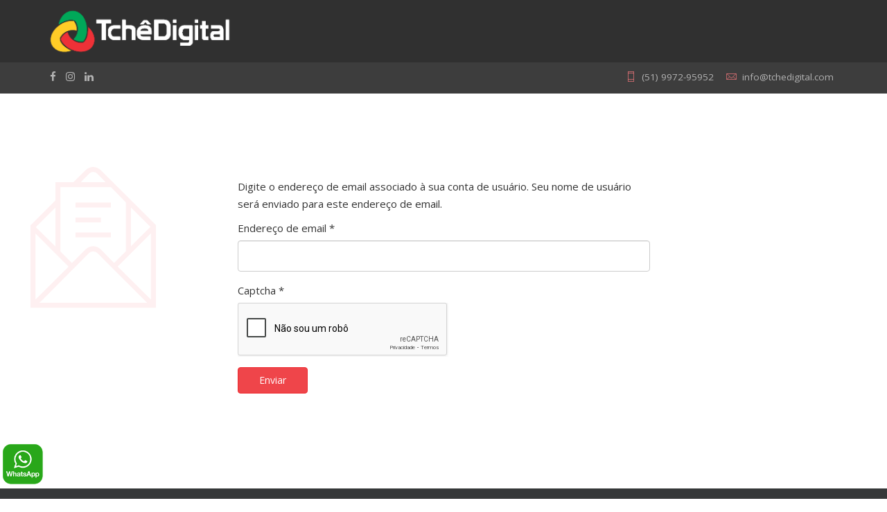

--- FILE ---
content_type: text/html; charset=utf-8
request_url: https://suporte.tche.digital/minha-conta?view=remind
body_size: 4657
content:
<!DOCTYPE html>
<html xmlns="http://www.w3.org/1999/xhtml" xml:lang="pt-br" lang="pt-br" dir="ltr">
    <head>
        <meta http-equiv="X-UA-Compatible" content="IE=edge">
            <meta name="viewport" content="width=device-width, initial-scale=1">
                                <!-- head -->
                <base href="https://suporte.tche.digital/minha-conta" />
	<meta http-equiv="content-type" content="text/html; charset=utf-8" />
	<meta name="rights" content="Nunes TI" />
	<meta name="description" content="Criação de Sites, Lojas Virtuais e Logomarcas. Desenvolvimento de Sites de Notícias. Posicionamento Web, Manutenção e Suporte. Criação de Sites Personalizados." />
	<meta name="generator" content="Joomla! - Open Source Content Management" />
	<title>Minha Conta</title>
	<link href="//cdn-nuneshost.tche.digital/templates/flex/images/favicon.ico" rel="shortcut icon" type="image/vnd.microsoft.icon" />
	<link href="//fonts.googleapis.com/css?family=Open+Sans:300,300italic,regular,italic,600,600italic,700,700italic,800,800italic&amp;subset=latin" rel="stylesheet" type="text/css" />
	<link href="//fonts.googleapis.com/css?family=Raleway:100,100italic,200,200italic,300,300italic,regular,italic,500,500italic,600,600italic,700,700italic,800,800italic,900,900italic&amp;subset=latin" rel="stylesheet" type="text/css" />
	<link href="//cdn-nuneshost.tche.digital/cache/com_templates/templates/flex/ed626eb5643f41141d75945f15e9b60a.css" rel="stylesheet" type="text/css" />
	<style type="text/css">
#mailto2ce-modal-window-2140189722 .modal-body{overflow-y:hidden;padding:3px}#mailto2ce-modal-window-2140189722 iframe{border:0}body{font-family:Open Sans, sans-serif; font-size:15px; font-weight:normal; }h1{font-family:Raleway, sans-serif; font-size:36px; font-weight:100; }h2{font-family:Raleway, sans-serif; font-size:30px; font-weight:300; }h3{font-family:Raleway, sans-serif; font-size:24px; font-weight:normal; }h4{font-family:Raleway, sans-serif; font-size:23px; font-weight:normal; }h5{font-family:Raleway, sans-serif; font-size:20px; font-weight:500; }h6{font-family:Raleway, sans-serif; font-size:17px; font-weight:600; }.sp-megamenu-parent > li > a {padding: 0 20px;}
.ap-modal-login .ap-signin + .nav.menu li {
     background:rgba(255,255,255,.9);
}
.ap-modal-login .ap-signin + .nav.menu li a {
     color:#D4D4D4!important;
}
.ap-modal-login .info-text,
.ap-modal-login .info-text:hover {
     color:#D4D4D4;
}

.sp-dropdown .sp-menu-item.sp-has-child.separator > .sp-group-title  {
    display:none;
}

/* WHATSAPP FIXO */
.whatsapp-fixo {
position: fixed;
bottom:20px;
left:2px;
z-index: 999;
}#sp-header{ background-color:#303030;color:#f0f0f0; }#sp-header a{color:#e0e0e0;}#sp-header a:hover{color:#ffffff;}#sp-top-bar{ background-color:#3d3d3d;color:#d4d4d4; }#sp-top-bar a{color:#b3b3b3;}#sp-top-bar a:hover{color:#d1d1d1;}#sp-footer{ background-color:#363839;color:#b0b0b0; }#sp-footer a{color:#d6d6d6;}#sp-footer a:hover{color:#f0f0f0;}
	</style>
	<script type="application/json" class="joomla-script-options new">{"csrf.token":"a7ab9697384be3ab27bda2ab5336161e","system.paths":{"root":"","base":""},"system.keepalive":{"interval":1740000,"uri":"\/component\/ajax\/?format=json"},"joomla.jtext":{"JLIB_FORM_FIELD_INVALID":"Campo inv\u00e1lido:&#160;"}}</script>
	<script src="//cdn-nuneshost.tche.digital/media/system/js/core.js?935706300fc6a3dda8b5c74f7c6a44b9" type="text/javascript"></script>
	<!--[if lt IE 9]><script src="/media/system/js/polyfill.event.js?935706300fc6a3dda8b5c74f7c6a44b9" type="text/javascript"></script><![endif]-->
	<script src="//cdn-nuneshost.tche.digital/media/system/js/keepalive.js?935706300fc6a3dda8b5c74f7c6a44b9" type="text/javascript"></script>
	<script src="//cdn-nuneshost.tche.digital/media/system/js/mootools-core.js?935706300fc6a3dda8b5c74f7c6a44b9" type="text/javascript"></script>
	<script src="//cdn-nuneshost.tche.digital/media/jui/js/jquery.min.js?935706300fc6a3dda8b5c74f7c6a44b9" type="text/javascript"></script>
	<script src="//cdn-nuneshost.tche.digital/media/jui/js/jquery-noconflict.js?935706300fc6a3dda8b5c74f7c6a44b9" type="text/javascript"></script>
	<script src="//cdn-nuneshost.tche.digital/media/jui/js/jquery-migrate.min.js?935706300fc6a3dda8b5c74f7c6a44b9" type="text/javascript"></script>
	<script src="//cdn-nuneshost.tche.digital/media/system/js/punycode.js?935706300fc6a3dda8b5c74f7c6a44b9" type="text/javascript"></script>
	<script src="//cdn-nuneshost.tche.digital/media/system/js/validate.js?935706300fc6a3dda8b5c74f7c6a44b9" type="text/javascript"></script>
	<!--[if lt IE 9]><script src="/media/system/js/html5fallback.js?935706300fc6a3dda8b5c74f7c6a44b9" type="text/javascript"></script><![endif]-->
	<script src="//cdn-nuneshost.tche.digital/media/plg_captcha_recaptcha/js/recaptcha.min.js?935706300fc6a3dda8b5c74f7c6a44b9" type="text/javascript"></script>
	<script src="https://www.google.com/recaptcha/api.js?onload=JoomlaInitReCaptcha2&render=explicit&hl=pt-BR" type="text/javascript"></script>
	<script src="//cdn-nuneshost.tche.digital/templates/flex/js/bootstrap.min.js" type="text/javascript"></script>
	<script src="//cdn-nuneshost.tche.digital/templates/flex/js/modernizr.js" type="text/javascript"></script>
	<script src="//cdn-nuneshost.tche.digital/templates/flex/js/SmoothScroll.js" type="text/javascript"></script>
	<script src="//cdn-nuneshost.tche.digital/templates/flex/js/matchheight.js" type="text/javascript"></script>
	<script src="//cdn-nuneshost.tche.digital/templates/flex/js/jquery.easing.min.js" type="text/javascript"></script>
	<script src="//cdn-nuneshost.tche.digital/templates/flex/js/jquery.nav.js" type="text/javascript"></script>
	<script src="//cdn-nuneshost.tche.digital/templates/flex/js/vm-cart.js" type="text/javascript"></script>
	<script src="//cdn-nuneshost.tche.digital/templates/flex/js/main.js" type="text/javascript"></script>
	<script type="text/javascript">
jQuery(function($){ initPopovers(); $("body").on("subform-row-add", initPopovers); function initPopovers (event, container) { $(container || document).find(".hasPopover").popover({"html": true,"trigger": "hover focus","container": "body"});} });
jQuery(document).ready(function(){
	jQuery('#mailto2ce-modal-window-2140189722-button').on('click',function(){jQuery('#mailto2ce-modal-window-2140189722').modal('show');});
});

var sp_preloader = '0';

var sp_offanimation = 'default';

	</script>

                    


<script>
  (function(i,s,o,g,r,a,m){i['GoogleAnalyticsObject']=r;i[r]=i[r]||function(){
  (i[r].q=i[r].q||[]).push(arguments)},i[r].l=1*new Date();a=s.createElement(o),
  m=s.getElementsByTagName(o)[0];a.async=1;a.src=g;m.parentNode.insertBefore(a,m)
  })(window,document,'script','//www.google-analytics.com/analytics.js','ga');

  ga('create', 'UA-9291505-1', 'auto');
  ga('send', 'pageview');

</script>
<!-- //End Universal Google Analytics Plugin by PB Web Development -->


</head>
    <body class="site com-users view-remind no-layout no-task itemid-256 pt-br ltr  sticky-header layout-fluid off-canvas-menu-init">
    
        <div class="off-canvas-menu-wrap">
            <div class="body-innerwrapper">
    <header id="sp-header" class="flex"><div class="container"><div class="row"><div id="sp-logo" class="col-xs-8 col-sm-3 col-md-3"><div class="sp-column logobckg"><a class="logo" href="/"><img class="sp-default-logo hidden-xs" src="//cdn-nuneshost.tche.digital/images/criacao_sites_porto_alegre.png" alt="Tchê Digital - Suporte a Clientes"><img class="sp-retina-logo hidden-xs" src="//cdn-nuneshost.tche.digital/images/criacao_sites_porto_alegre.png" alt="Tchê Digital - Suporte a Clientes" width="285" height="70" /><img class="sp-default-logo visible-xs-block" src="//cdn-nuneshost.tche.digital/images/criacao_sites_porto_alegre.png" alt="Tchê Digital - Suporte a Clientes"></a></div></div><div id="sp-menu" class="col-xs-4 col-sm-9 col-md-9"><div class="sp-column flex">			<div class="sp-megamenu-wrapper">
				<a id="offcanvas-toggler" class="visible-sm visible-xs" href="#"><i class="fa fa-bars"></i></a>
							</div>
		</div></div></div></div></header><section id="sp-top-bar" class=" hidden-xs hidden-sm hidden-md"><div class="container"><div class="row"><div id="sp-top1" class="col-sm-4 col-md-4"><div class="sp-column "><ul class="social-icons"><li><a target="_blank" href="https://www.facebook.com/TcheDigital"><i class="fa fa-facebook"></i></a></li><li ><a target="_blank" href="https://www.instagram.com/tche.digital"><i class="fa fa-instagram"></i></a></li><li><a target="_blank" href="https://www.linkedin.com/company/tch%C3%AAdigital"><i class="fa fa-linkedin"></i></a></li></ul></div></div><div id="sp-top2" class="col-sm-8 col-md-8"><div class="sp-column pull-right"><ul class="sp-contact-info"><li class="sp-contact-mobile"><i class="pe pe-7s-phone"></i> <a href="tel:(51)9972-95952">(51) 9972-95952</a></li><li class="sp-contact-email"><i class="pe pe-7s-mail"></i> <span id="cloak3e683dedcb480dbc3fb37373a3ddbc7d">Este endereço de email está sendo protegido de spambots. Você precisa do JavaScript ativado para vê-lo.</span><script type='text/javascript'>
				document.getElementById('cloak3e683dedcb480dbc3fb37373a3ddbc7d').innerHTML = '';
				var prefix = '&#109;a' + 'i&#108;' + '&#116;o';
				var path = 'hr' + 'ef' + '=';
				var addy3e683dedcb480dbc3fb37373a3ddbc7d = '&#105;nf&#111;' + '&#64;';
				addy3e683dedcb480dbc3fb37373a3ddbc7d = addy3e683dedcb480dbc3fb37373a3ddbc7d + 'tch&#101;d&#105;g&#105;t&#97;l' + '&#46;' + 'c&#111;m';
				var addy_text3e683dedcb480dbc3fb37373a3ddbc7d = '&#105;nf&#111;' + '&#64;' + 'tch&#101;d&#105;g&#105;t&#97;l' + '&#46;' + 'c&#111;m';document.getElementById('cloak3e683dedcb480dbc3fb37373a3ddbc7d').innerHTML += '<a ' + path + '\'' + prefix + ':' + addy3e683dedcb480dbc3fb37373a3ddbc7d + '\'>'+addy_text3e683dedcb480dbc3fb37373a3ddbc7d+'<\/a>';
		</script></li></ul></div></div></div></div></section><section id="sp-title"><div class="row"><div id="sp-title" class="col-sm-12 col-md-12"><div class="sp-column "></div></div></div></section><section id="sp-main-body"><div class="container-fluid"><div class="row"><div id="sp-component" class="col-sm-12 col-md-12"><div class="sp-column "><div id="system-message-container">
	</div>
<div class="above-component"></div><div class="row remind-wrapper">
	<i class="pe pe-7s-mail-open-file hidden-xs"></i>
	  <div class="col-sm-6 col-sm-offset-3">
		<div class="remind">
			
			<form id="user-registration" action="/minha-conta?task=remind.remind" method="post" class="form-validate">
								<p>Digite o endereço de email associado à sua conta de usuário. Seu nome de usuário será enviado para este endereço de email.</p>
									<div class="form-group">
						<label id="jform_email-lbl" for="jform_email" class="hasPopover required" title="Endereço de email" data-content="Informe o endereço de email associado à sua conta de usuário.&lt;br /&gt; Seu Nome de Usuário será enviado para o endereço de email registrado.">
	Endereço de email<span class="star">&#160;*</span></label>
						<div class="group-control">
							<input type="email" name="jform[email]" class="validate-email required" id="jform_email" value=""
 size="30"    autocomplete="email"    required aria-required="true"  />						</div>
					</div>
									<div class="form-group">
						<label id="jform_captcha-lbl" for="jform_captcha" class="hasPopover required" title="Captcha" data-content="Por favor, complete a verificação de segurança.">
	Captcha<span class="star">&#160;*</span></label>
						<div class="group-control">
							<div id="jform_captcha" class=" required g-recaptcha" data-sitekey="6LejzQwUAAAAAJy1g-nctrg1Yi8qTHJ2h24kYYIC" data-theme="light" data-size="normal" data-tabindex="0" data-callback="" data-expired-callback="" data-error-callback=""></div>						</div>
					</div>
												<div class="form-group">
					<button type="submit" class="btn btn-primary validate">Enviar</button>
				</div>
				<input type="hidden" name="a7ab9697384be3ab27bda2ab5336161e" value="1" />			</form>
		</div>
	</div>
</div><div class="below-component"></div></div></div></div></div></section><footer id="sp-footer"><div class="container"><div class="row"><div id="sp-footer1" class="col-sm-12 col-md-12"><div class="sp-column "><div class="sp-module "><div class="sp-module-content">

<div class="custom"  >
	<p style="text-align: right;"><span style="font-size: 18pt;"><strong>Sites da Tchê Digital&nbsp; &nbsp; &nbsp; &nbsp; &nbsp; &nbsp; &nbsp;</strong></span></p>
<table style="float: right;">
<tbody>
<tr>
<td style="text-align: center;"><a title="Loja Virtual Quadros Decorativos" href="https://www.quadros.shop/" target="_blank" rel="noopener"> <img style="display: block; margin-left: auto; margin-right: auto;" title="Loja Virtual Quadros Decorativos" src="//cdn-nuneshost.tche.digital/images/quadros-decorativos-b.png" alt="Loja Virtual de Quadros" width="155" height="38" /> </a>&nbsp;<strong><a href="https://www.quadros.shop/" target="_blank" rel="noopener">Loja Virtual de Quadros Decorativos</a></strong></td>
<td style="text-align: center;"><a title="Bicho Loterias" href="https://bicholoterias.com.br/" target="_blank" rel="noopener"><img src="//cdn-nuneshost.tche.digital/images/logo-bicho-loterias-b.png" alt="Loja Virtual de Quadros" width="229" height="36" /></a><strong><a href="https://bicholoterias.com.br/" target="_blank" rel="noopener">Resultados de Loterias</a></strong></td>
</tr>
</tbody>
</table></div>
</div></div></div></div></div></div></footer>            </div> <!-- /.body-innerwrapper -->
        </div> <!-- /.off-canvas-menu-wrap -->
        <!-- Off Canvas Menu -->
        <div class="offcanvas-menu">
            <a href="#" class="close-offcanvas"><i class="fa fa-remove"></i></a>
            <div class="offcanvas-inner">
                                    <div class="sp-module "><div class="sp-module-content"><ul class="accordion-menu ">
<li class="item-411"><a href="/" > <i class="fa fa-home"></i> Início</a></li><li class="item-412"><a href="/criar-ticket" > Criar Ticket</a></li><li class="item-413"><a href="/tickets-abertos" > Meus Tickets</a></li><li class="item-415"><a href="https://tche.digital/" title="Retornar ao Site" > <i class="fa fa-share-square"></i> <img src="//cdn-nuneshost.tche.digital/images/tche-digital-branco.png" alt="Tchê Digital" /></a></li></ul>
</div></div>
                                </div> <!-- /.offcanvas-inner -->
        </div> <!-- /.offcanvas-menu -->
    
            
        <div class="whatsapp-fixo">
<a href="https://api.whatsapp.com/send?phone=5551997295952&text=Ol%C3%A1%21%20
Estou%20no%20site%20da%20Tch%C3%AA%20Digital.%20Gostaria%20de%20esclarecer%20uma%20d%C3%BAvida%20ou%20solicitar%20or%C3%A7amento%21" target="_blank">
<img src="//cdn-nuneshost.tche.digital/images/whatsapp-tche.png" width="60%" height="60%" alt="Fale Conosco"/> 
</a>
</div>
        <!-- Preloader -->
        
        <div id="fading-header" style="display:none"></div>
    </body>
</html>

--- FILE ---
content_type: text/html; charset=utf-8
request_url: https://www.google.com/recaptcha/api2/anchor?ar=1&k=6LejzQwUAAAAAJy1g-nctrg1Yi8qTHJ2h24kYYIC&co=aHR0cHM6Ly9zdXBvcnRlLnRjaGUuZGlnaXRhbDo0NDM.&hl=pt-BR&v=N67nZn4AqZkNcbeMu4prBgzg&theme=light&size=normal&anchor-ms=20000&execute-ms=30000&cb=e9th04p99rqs
body_size: 50342
content:
<!DOCTYPE HTML><html dir="ltr" lang="pt-BR"><head><meta http-equiv="Content-Type" content="text/html; charset=UTF-8">
<meta http-equiv="X-UA-Compatible" content="IE=edge">
<title>reCAPTCHA</title>
<style type="text/css">
/* cyrillic-ext */
@font-face {
  font-family: 'Roboto';
  font-style: normal;
  font-weight: 400;
  font-stretch: 100%;
  src: url(//fonts.gstatic.com/s/roboto/v48/KFO7CnqEu92Fr1ME7kSn66aGLdTylUAMa3GUBHMdazTgWw.woff2) format('woff2');
  unicode-range: U+0460-052F, U+1C80-1C8A, U+20B4, U+2DE0-2DFF, U+A640-A69F, U+FE2E-FE2F;
}
/* cyrillic */
@font-face {
  font-family: 'Roboto';
  font-style: normal;
  font-weight: 400;
  font-stretch: 100%;
  src: url(//fonts.gstatic.com/s/roboto/v48/KFO7CnqEu92Fr1ME7kSn66aGLdTylUAMa3iUBHMdazTgWw.woff2) format('woff2');
  unicode-range: U+0301, U+0400-045F, U+0490-0491, U+04B0-04B1, U+2116;
}
/* greek-ext */
@font-face {
  font-family: 'Roboto';
  font-style: normal;
  font-weight: 400;
  font-stretch: 100%;
  src: url(//fonts.gstatic.com/s/roboto/v48/KFO7CnqEu92Fr1ME7kSn66aGLdTylUAMa3CUBHMdazTgWw.woff2) format('woff2');
  unicode-range: U+1F00-1FFF;
}
/* greek */
@font-face {
  font-family: 'Roboto';
  font-style: normal;
  font-weight: 400;
  font-stretch: 100%;
  src: url(//fonts.gstatic.com/s/roboto/v48/KFO7CnqEu92Fr1ME7kSn66aGLdTylUAMa3-UBHMdazTgWw.woff2) format('woff2');
  unicode-range: U+0370-0377, U+037A-037F, U+0384-038A, U+038C, U+038E-03A1, U+03A3-03FF;
}
/* math */
@font-face {
  font-family: 'Roboto';
  font-style: normal;
  font-weight: 400;
  font-stretch: 100%;
  src: url(//fonts.gstatic.com/s/roboto/v48/KFO7CnqEu92Fr1ME7kSn66aGLdTylUAMawCUBHMdazTgWw.woff2) format('woff2');
  unicode-range: U+0302-0303, U+0305, U+0307-0308, U+0310, U+0312, U+0315, U+031A, U+0326-0327, U+032C, U+032F-0330, U+0332-0333, U+0338, U+033A, U+0346, U+034D, U+0391-03A1, U+03A3-03A9, U+03B1-03C9, U+03D1, U+03D5-03D6, U+03F0-03F1, U+03F4-03F5, U+2016-2017, U+2034-2038, U+203C, U+2040, U+2043, U+2047, U+2050, U+2057, U+205F, U+2070-2071, U+2074-208E, U+2090-209C, U+20D0-20DC, U+20E1, U+20E5-20EF, U+2100-2112, U+2114-2115, U+2117-2121, U+2123-214F, U+2190, U+2192, U+2194-21AE, U+21B0-21E5, U+21F1-21F2, U+21F4-2211, U+2213-2214, U+2216-22FF, U+2308-230B, U+2310, U+2319, U+231C-2321, U+2336-237A, U+237C, U+2395, U+239B-23B7, U+23D0, U+23DC-23E1, U+2474-2475, U+25AF, U+25B3, U+25B7, U+25BD, U+25C1, U+25CA, U+25CC, U+25FB, U+266D-266F, U+27C0-27FF, U+2900-2AFF, U+2B0E-2B11, U+2B30-2B4C, U+2BFE, U+3030, U+FF5B, U+FF5D, U+1D400-1D7FF, U+1EE00-1EEFF;
}
/* symbols */
@font-face {
  font-family: 'Roboto';
  font-style: normal;
  font-weight: 400;
  font-stretch: 100%;
  src: url(//fonts.gstatic.com/s/roboto/v48/KFO7CnqEu92Fr1ME7kSn66aGLdTylUAMaxKUBHMdazTgWw.woff2) format('woff2');
  unicode-range: U+0001-000C, U+000E-001F, U+007F-009F, U+20DD-20E0, U+20E2-20E4, U+2150-218F, U+2190, U+2192, U+2194-2199, U+21AF, U+21E6-21F0, U+21F3, U+2218-2219, U+2299, U+22C4-22C6, U+2300-243F, U+2440-244A, U+2460-24FF, U+25A0-27BF, U+2800-28FF, U+2921-2922, U+2981, U+29BF, U+29EB, U+2B00-2BFF, U+4DC0-4DFF, U+FFF9-FFFB, U+10140-1018E, U+10190-1019C, U+101A0, U+101D0-101FD, U+102E0-102FB, U+10E60-10E7E, U+1D2C0-1D2D3, U+1D2E0-1D37F, U+1F000-1F0FF, U+1F100-1F1AD, U+1F1E6-1F1FF, U+1F30D-1F30F, U+1F315, U+1F31C, U+1F31E, U+1F320-1F32C, U+1F336, U+1F378, U+1F37D, U+1F382, U+1F393-1F39F, U+1F3A7-1F3A8, U+1F3AC-1F3AF, U+1F3C2, U+1F3C4-1F3C6, U+1F3CA-1F3CE, U+1F3D4-1F3E0, U+1F3ED, U+1F3F1-1F3F3, U+1F3F5-1F3F7, U+1F408, U+1F415, U+1F41F, U+1F426, U+1F43F, U+1F441-1F442, U+1F444, U+1F446-1F449, U+1F44C-1F44E, U+1F453, U+1F46A, U+1F47D, U+1F4A3, U+1F4B0, U+1F4B3, U+1F4B9, U+1F4BB, U+1F4BF, U+1F4C8-1F4CB, U+1F4D6, U+1F4DA, U+1F4DF, U+1F4E3-1F4E6, U+1F4EA-1F4ED, U+1F4F7, U+1F4F9-1F4FB, U+1F4FD-1F4FE, U+1F503, U+1F507-1F50B, U+1F50D, U+1F512-1F513, U+1F53E-1F54A, U+1F54F-1F5FA, U+1F610, U+1F650-1F67F, U+1F687, U+1F68D, U+1F691, U+1F694, U+1F698, U+1F6AD, U+1F6B2, U+1F6B9-1F6BA, U+1F6BC, U+1F6C6-1F6CF, U+1F6D3-1F6D7, U+1F6E0-1F6EA, U+1F6F0-1F6F3, U+1F6F7-1F6FC, U+1F700-1F7FF, U+1F800-1F80B, U+1F810-1F847, U+1F850-1F859, U+1F860-1F887, U+1F890-1F8AD, U+1F8B0-1F8BB, U+1F8C0-1F8C1, U+1F900-1F90B, U+1F93B, U+1F946, U+1F984, U+1F996, U+1F9E9, U+1FA00-1FA6F, U+1FA70-1FA7C, U+1FA80-1FA89, U+1FA8F-1FAC6, U+1FACE-1FADC, U+1FADF-1FAE9, U+1FAF0-1FAF8, U+1FB00-1FBFF;
}
/* vietnamese */
@font-face {
  font-family: 'Roboto';
  font-style: normal;
  font-weight: 400;
  font-stretch: 100%;
  src: url(//fonts.gstatic.com/s/roboto/v48/KFO7CnqEu92Fr1ME7kSn66aGLdTylUAMa3OUBHMdazTgWw.woff2) format('woff2');
  unicode-range: U+0102-0103, U+0110-0111, U+0128-0129, U+0168-0169, U+01A0-01A1, U+01AF-01B0, U+0300-0301, U+0303-0304, U+0308-0309, U+0323, U+0329, U+1EA0-1EF9, U+20AB;
}
/* latin-ext */
@font-face {
  font-family: 'Roboto';
  font-style: normal;
  font-weight: 400;
  font-stretch: 100%;
  src: url(//fonts.gstatic.com/s/roboto/v48/KFO7CnqEu92Fr1ME7kSn66aGLdTylUAMa3KUBHMdazTgWw.woff2) format('woff2');
  unicode-range: U+0100-02BA, U+02BD-02C5, U+02C7-02CC, U+02CE-02D7, U+02DD-02FF, U+0304, U+0308, U+0329, U+1D00-1DBF, U+1E00-1E9F, U+1EF2-1EFF, U+2020, U+20A0-20AB, U+20AD-20C0, U+2113, U+2C60-2C7F, U+A720-A7FF;
}
/* latin */
@font-face {
  font-family: 'Roboto';
  font-style: normal;
  font-weight: 400;
  font-stretch: 100%;
  src: url(//fonts.gstatic.com/s/roboto/v48/KFO7CnqEu92Fr1ME7kSn66aGLdTylUAMa3yUBHMdazQ.woff2) format('woff2');
  unicode-range: U+0000-00FF, U+0131, U+0152-0153, U+02BB-02BC, U+02C6, U+02DA, U+02DC, U+0304, U+0308, U+0329, U+2000-206F, U+20AC, U+2122, U+2191, U+2193, U+2212, U+2215, U+FEFF, U+FFFD;
}
/* cyrillic-ext */
@font-face {
  font-family: 'Roboto';
  font-style: normal;
  font-weight: 500;
  font-stretch: 100%;
  src: url(//fonts.gstatic.com/s/roboto/v48/KFO7CnqEu92Fr1ME7kSn66aGLdTylUAMa3GUBHMdazTgWw.woff2) format('woff2');
  unicode-range: U+0460-052F, U+1C80-1C8A, U+20B4, U+2DE0-2DFF, U+A640-A69F, U+FE2E-FE2F;
}
/* cyrillic */
@font-face {
  font-family: 'Roboto';
  font-style: normal;
  font-weight: 500;
  font-stretch: 100%;
  src: url(//fonts.gstatic.com/s/roboto/v48/KFO7CnqEu92Fr1ME7kSn66aGLdTylUAMa3iUBHMdazTgWw.woff2) format('woff2');
  unicode-range: U+0301, U+0400-045F, U+0490-0491, U+04B0-04B1, U+2116;
}
/* greek-ext */
@font-face {
  font-family: 'Roboto';
  font-style: normal;
  font-weight: 500;
  font-stretch: 100%;
  src: url(//fonts.gstatic.com/s/roboto/v48/KFO7CnqEu92Fr1ME7kSn66aGLdTylUAMa3CUBHMdazTgWw.woff2) format('woff2');
  unicode-range: U+1F00-1FFF;
}
/* greek */
@font-face {
  font-family: 'Roboto';
  font-style: normal;
  font-weight: 500;
  font-stretch: 100%;
  src: url(//fonts.gstatic.com/s/roboto/v48/KFO7CnqEu92Fr1ME7kSn66aGLdTylUAMa3-UBHMdazTgWw.woff2) format('woff2');
  unicode-range: U+0370-0377, U+037A-037F, U+0384-038A, U+038C, U+038E-03A1, U+03A3-03FF;
}
/* math */
@font-face {
  font-family: 'Roboto';
  font-style: normal;
  font-weight: 500;
  font-stretch: 100%;
  src: url(//fonts.gstatic.com/s/roboto/v48/KFO7CnqEu92Fr1ME7kSn66aGLdTylUAMawCUBHMdazTgWw.woff2) format('woff2');
  unicode-range: U+0302-0303, U+0305, U+0307-0308, U+0310, U+0312, U+0315, U+031A, U+0326-0327, U+032C, U+032F-0330, U+0332-0333, U+0338, U+033A, U+0346, U+034D, U+0391-03A1, U+03A3-03A9, U+03B1-03C9, U+03D1, U+03D5-03D6, U+03F0-03F1, U+03F4-03F5, U+2016-2017, U+2034-2038, U+203C, U+2040, U+2043, U+2047, U+2050, U+2057, U+205F, U+2070-2071, U+2074-208E, U+2090-209C, U+20D0-20DC, U+20E1, U+20E5-20EF, U+2100-2112, U+2114-2115, U+2117-2121, U+2123-214F, U+2190, U+2192, U+2194-21AE, U+21B0-21E5, U+21F1-21F2, U+21F4-2211, U+2213-2214, U+2216-22FF, U+2308-230B, U+2310, U+2319, U+231C-2321, U+2336-237A, U+237C, U+2395, U+239B-23B7, U+23D0, U+23DC-23E1, U+2474-2475, U+25AF, U+25B3, U+25B7, U+25BD, U+25C1, U+25CA, U+25CC, U+25FB, U+266D-266F, U+27C0-27FF, U+2900-2AFF, U+2B0E-2B11, U+2B30-2B4C, U+2BFE, U+3030, U+FF5B, U+FF5D, U+1D400-1D7FF, U+1EE00-1EEFF;
}
/* symbols */
@font-face {
  font-family: 'Roboto';
  font-style: normal;
  font-weight: 500;
  font-stretch: 100%;
  src: url(//fonts.gstatic.com/s/roboto/v48/KFO7CnqEu92Fr1ME7kSn66aGLdTylUAMaxKUBHMdazTgWw.woff2) format('woff2');
  unicode-range: U+0001-000C, U+000E-001F, U+007F-009F, U+20DD-20E0, U+20E2-20E4, U+2150-218F, U+2190, U+2192, U+2194-2199, U+21AF, U+21E6-21F0, U+21F3, U+2218-2219, U+2299, U+22C4-22C6, U+2300-243F, U+2440-244A, U+2460-24FF, U+25A0-27BF, U+2800-28FF, U+2921-2922, U+2981, U+29BF, U+29EB, U+2B00-2BFF, U+4DC0-4DFF, U+FFF9-FFFB, U+10140-1018E, U+10190-1019C, U+101A0, U+101D0-101FD, U+102E0-102FB, U+10E60-10E7E, U+1D2C0-1D2D3, U+1D2E0-1D37F, U+1F000-1F0FF, U+1F100-1F1AD, U+1F1E6-1F1FF, U+1F30D-1F30F, U+1F315, U+1F31C, U+1F31E, U+1F320-1F32C, U+1F336, U+1F378, U+1F37D, U+1F382, U+1F393-1F39F, U+1F3A7-1F3A8, U+1F3AC-1F3AF, U+1F3C2, U+1F3C4-1F3C6, U+1F3CA-1F3CE, U+1F3D4-1F3E0, U+1F3ED, U+1F3F1-1F3F3, U+1F3F5-1F3F7, U+1F408, U+1F415, U+1F41F, U+1F426, U+1F43F, U+1F441-1F442, U+1F444, U+1F446-1F449, U+1F44C-1F44E, U+1F453, U+1F46A, U+1F47D, U+1F4A3, U+1F4B0, U+1F4B3, U+1F4B9, U+1F4BB, U+1F4BF, U+1F4C8-1F4CB, U+1F4D6, U+1F4DA, U+1F4DF, U+1F4E3-1F4E6, U+1F4EA-1F4ED, U+1F4F7, U+1F4F9-1F4FB, U+1F4FD-1F4FE, U+1F503, U+1F507-1F50B, U+1F50D, U+1F512-1F513, U+1F53E-1F54A, U+1F54F-1F5FA, U+1F610, U+1F650-1F67F, U+1F687, U+1F68D, U+1F691, U+1F694, U+1F698, U+1F6AD, U+1F6B2, U+1F6B9-1F6BA, U+1F6BC, U+1F6C6-1F6CF, U+1F6D3-1F6D7, U+1F6E0-1F6EA, U+1F6F0-1F6F3, U+1F6F7-1F6FC, U+1F700-1F7FF, U+1F800-1F80B, U+1F810-1F847, U+1F850-1F859, U+1F860-1F887, U+1F890-1F8AD, U+1F8B0-1F8BB, U+1F8C0-1F8C1, U+1F900-1F90B, U+1F93B, U+1F946, U+1F984, U+1F996, U+1F9E9, U+1FA00-1FA6F, U+1FA70-1FA7C, U+1FA80-1FA89, U+1FA8F-1FAC6, U+1FACE-1FADC, U+1FADF-1FAE9, U+1FAF0-1FAF8, U+1FB00-1FBFF;
}
/* vietnamese */
@font-face {
  font-family: 'Roboto';
  font-style: normal;
  font-weight: 500;
  font-stretch: 100%;
  src: url(//fonts.gstatic.com/s/roboto/v48/KFO7CnqEu92Fr1ME7kSn66aGLdTylUAMa3OUBHMdazTgWw.woff2) format('woff2');
  unicode-range: U+0102-0103, U+0110-0111, U+0128-0129, U+0168-0169, U+01A0-01A1, U+01AF-01B0, U+0300-0301, U+0303-0304, U+0308-0309, U+0323, U+0329, U+1EA0-1EF9, U+20AB;
}
/* latin-ext */
@font-face {
  font-family: 'Roboto';
  font-style: normal;
  font-weight: 500;
  font-stretch: 100%;
  src: url(//fonts.gstatic.com/s/roboto/v48/KFO7CnqEu92Fr1ME7kSn66aGLdTylUAMa3KUBHMdazTgWw.woff2) format('woff2');
  unicode-range: U+0100-02BA, U+02BD-02C5, U+02C7-02CC, U+02CE-02D7, U+02DD-02FF, U+0304, U+0308, U+0329, U+1D00-1DBF, U+1E00-1E9F, U+1EF2-1EFF, U+2020, U+20A0-20AB, U+20AD-20C0, U+2113, U+2C60-2C7F, U+A720-A7FF;
}
/* latin */
@font-face {
  font-family: 'Roboto';
  font-style: normal;
  font-weight: 500;
  font-stretch: 100%;
  src: url(//fonts.gstatic.com/s/roboto/v48/KFO7CnqEu92Fr1ME7kSn66aGLdTylUAMa3yUBHMdazQ.woff2) format('woff2');
  unicode-range: U+0000-00FF, U+0131, U+0152-0153, U+02BB-02BC, U+02C6, U+02DA, U+02DC, U+0304, U+0308, U+0329, U+2000-206F, U+20AC, U+2122, U+2191, U+2193, U+2212, U+2215, U+FEFF, U+FFFD;
}
/* cyrillic-ext */
@font-face {
  font-family: 'Roboto';
  font-style: normal;
  font-weight: 900;
  font-stretch: 100%;
  src: url(//fonts.gstatic.com/s/roboto/v48/KFO7CnqEu92Fr1ME7kSn66aGLdTylUAMa3GUBHMdazTgWw.woff2) format('woff2');
  unicode-range: U+0460-052F, U+1C80-1C8A, U+20B4, U+2DE0-2DFF, U+A640-A69F, U+FE2E-FE2F;
}
/* cyrillic */
@font-face {
  font-family: 'Roboto';
  font-style: normal;
  font-weight: 900;
  font-stretch: 100%;
  src: url(//fonts.gstatic.com/s/roboto/v48/KFO7CnqEu92Fr1ME7kSn66aGLdTylUAMa3iUBHMdazTgWw.woff2) format('woff2');
  unicode-range: U+0301, U+0400-045F, U+0490-0491, U+04B0-04B1, U+2116;
}
/* greek-ext */
@font-face {
  font-family: 'Roboto';
  font-style: normal;
  font-weight: 900;
  font-stretch: 100%;
  src: url(//fonts.gstatic.com/s/roboto/v48/KFO7CnqEu92Fr1ME7kSn66aGLdTylUAMa3CUBHMdazTgWw.woff2) format('woff2');
  unicode-range: U+1F00-1FFF;
}
/* greek */
@font-face {
  font-family: 'Roboto';
  font-style: normal;
  font-weight: 900;
  font-stretch: 100%;
  src: url(//fonts.gstatic.com/s/roboto/v48/KFO7CnqEu92Fr1ME7kSn66aGLdTylUAMa3-UBHMdazTgWw.woff2) format('woff2');
  unicode-range: U+0370-0377, U+037A-037F, U+0384-038A, U+038C, U+038E-03A1, U+03A3-03FF;
}
/* math */
@font-face {
  font-family: 'Roboto';
  font-style: normal;
  font-weight: 900;
  font-stretch: 100%;
  src: url(//fonts.gstatic.com/s/roboto/v48/KFO7CnqEu92Fr1ME7kSn66aGLdTylUAMawCUBHMdazTgWw.woff2) format('woff2');
  unicode-range: U+0302-0303, U+0305, U+0307-0308, U+0310, U+0312, U+0315, U+031A, U+0326-0327, U+032C, U+032F-0330, U+0332-0333, U+0338, U+033A, U+0346, U+034D, U+0391-03A1, U+03A3-03A9, U+03B1-03C9, U+03D1, U+03D5-03D6, U+03F0-03F1, U+03F4-03F5, U+2016-2017, U+2034-2038, U+203C, U+2040, U+2043, U+2047, U+2050, U+2057, U+205F, U+2070-2071, U+2074-208E, U+2090-209C, U+20D0-20DC, U+20E1, U+20E5-20EF, U+2100-2112, U+2114-2115, U+2117-2121, U+2123-214F, U+2190, U+2192, U+2194-21AE, U+21B0-21E5, U+21F1-21F2, U+21F4-2211, U+2213-2214, U+2216-22FF, U+2308-230B, U+2310, U+2319, U+231C-2321, U+2336-237A, U+237C, U+2395, U+239B-23B7, U+23D0, U+23DC-23E1, U+2474-2475, U+25AF, U+25B3, U+25B7, U+25BD, U+25C1, U+25CA, U+25CC, U+25FB, U+266D-266F, U+27C0-27FF, U+2900-2AFF, U+2B0E-2B11, U+2B30-2B4C, U+2BFE, U+3030, U+FF5B, U+FF5D, U+1D400-1D7FF, U+1EE00-1EEFF;
}
/* symbols */
@font-face {
  font-family: 'Roboto';
  font-style: normal;
  font-weight: 900;
  font-stretch: 100%;
  src: url(//fonts.gstatic.com/s/roboto/v48/KFO7CnqEu92Fr1ME7kSn66aGLdTylUAMaxKUBHMdazTgWw.woff2) format('woff2');
  unicode-range: U+0001-000C, U+000E-001F, U+007F-009F, U+20DD-20E0, U+20E2-20E4, U+2150-218F, U+2190, U+2192, U+2194-2199, U+21AF, U+21E6-21F0, U+21F3, U+2218-2219, U+2299, U+22C4-22C6, U+2300-243F, U+2440-244A, U+2460-24FF, U+25A0-27BF, U+2800-28FF, U+2921-2922, U+2981, U+29BF, U+29EB, U+2B00-2BFF, U+4DC0-4DFF, U+FFF9-FFFB, U+10140-1018E, U+10190-1019C, U+101A0, U+101D0-101FD, U+102E0-102FB, U+10E60-10E7E, U+1D2C0-1D2D3, U+1D2E0-1D37F, U+1F000-1F0FF, U+1F100-1F1AD, U+1F1E6-1F1FF, U+1F30D-1F30F, U+1F315, U+1F31C, U+1F31E, U+1F320-1F32C, U+1F336, U+1F378, U+1F37D, U+1F382, U+1F393-1F39F, U+1F3A7-1F3A8, U+1F3AC-1F3AF, U+1F3C2, U+1F3C4-1F3C6, U+1F3CA-1F3CE, U+1F3D4-1F3E0, U+1F3ED, U+1F3F1-1F3F3, U+1F3F5-1F3F7, U+1F408, U+1F415, U+1F41F, U+1F426, U+1F43F, U+1F441-1F442, U+1F444, U+1F446-1F449, U+1F44C-1F44E, U+1F453, U+1F46A, U+1F47D, U+1F4A3, U+1F4B0, U+1F4B3, U+1F4B9, U+1F4BB, U+1F4BF, U+1F4C8-1F4CB, U+1F4D6, U+1F4DA, U+1F4DF, U+1F4E3-1F4E6, U+1F4EA-1F4ED, U+1F4F7, U+1F4F9-1F4FB, U+1F4FD-1F4FE, U+1F503, U+1F507-1F50B, U+1F50D, U+1F512-1F513, U+1F53E-1F54A, U+1F54F-1F5FA, U+1F610, U+1F650-1F67F, U+1F687, U+1F68D, U+1F691, U+1F694, U+1F698, U+1F6AD, U+1F6B2, U+1F6B9-1F6BA, U+1F6BC, U+1F6C6-1F6CF, U+1F6D3-1F6D7, U+1F6E0-1F6EA, U+1F6F0-1F6F3, U+1F6F7-1F6FC, U+1F700-1F7FF, U+1F800-1F80B, U+1F810-1F847, U+1F850-1F859, U+1F860-1F887, U+1F890-1F8AD, U+1F8B0-1F8BB, U+1F8C0-1F8C1, U+1F900-1F90B, U+1F93B, U+1F946, U+1F984, U+1F996, U+1F9E9, U+1FA00-1FA6F, U+1FA70-1FA7C, U+1FA80-1FA89, U+1FA8F-1FAC6, U+1FACE-1FADC, U+1FADF-1FAE9, U+1FAF0-1FAF8, U+1FB00-1FBFF;
}
/* vietnamese */
@font-face {
  font-family: 'Roboto';
  font-style: normal;
  font-weight: 900;
  font-stretch: 100%;
  src: url(//fonts.gstatic.com/s/roboto/v48/KFO7CnqEu92Fr1ME7kSn66aGLdTylUAMa3OUBHMdazTgWw.woff2) format('woff2');
  unicode-range: U+0102-0103, U+0110-0111, U+0128-0129, U+0168-0169, U+01A0-01A1, U+01AF-01B0, U+0300-0301, U+0303-0304, U+0308-0309, U+0323, U+0329, U+1EA0-1EF9, U+20AB;
}
/* latin-ext */
@font-face {
  font-family: 'Roboto';
  font-style: normal;
  font-weight: 900;
  font-stretch: 100%;
  src: url(//fonts.gstatic.com/s/roboto/v48/KFO7CnqEu92Fr1ME7kSn66aGLdTylUAMa3KUBHMdazTgWw.woff2) format('woff2');
  unicode-range: U+0100-02BA, U+02BD-02C5, U+02C7-02CC, U+02CE-02D7, U+02DD-02FF, U+0304, U+0308, U+0329, U+1D00-1DBF, U+1E00-1E9F, U+1EF2-1EFF, U+2020, U+20A0-20AB, U+20AD-20C0, U+2113, U+2C60-2C7F, U+A720-A7FF;
}
/* latin */
@font-face {
  font-family: 'Roboto';
  font-style: normal;
  font-weight: 900;
  font-stretch: 100%;
  src: url(//fonts.gstatic.com/s/roboto/v48/KFO7CnqEu92Fr1ME7kSn66aGLdTylUAMa3yUBHMdazQ.woff2) format('woff2');
  unicode-range: U+0000-00FF, U+0131, U+0152-0153, U+02BB-02BC, U+02C6, U+02DA, U+02DC, U+0304, U+0308, U+0329, U+2000-206F, U+20AC, U+2122, U+2191, U+2193, U+2212, U+2215, U+FEFF, U+FFFD;
}

</style>
<link rel="stylesheet" type="text/css" href="https://www.gstatic.com/recaptcha/releases/N67nZn4AqZkNcbeMu4prBgzg/styles__ltr.css">
<script nonce="CiYLqcLEa_jC-Yh7HzdfRw" type="text/javascript">window['__recaptcha_api'] = 'https://www.google.com/recaptcha/api2/';</script>
<script type="text/javascript" src="https://www.gstatic.com/recaptcha/releases/N67nZn4AqZkNcbeMu4prBgzg/recaptcha__pt_br.js" nonce="CiYLqcLEa_jC-Yh7HzdfRw">
      
    </script></head>
<body><div id="rc-anchor-alert" class="rc-anchor-alert"></div>
<input type="hidden" id="recaptcha-token" value="[base64]">
<script type="text/javascript" nonce="CiYLqcLEa_jC-Yh7HzdfRw">
      recaptcha.anchor.Main.init("[\x22ainput\x22,[\x22bgdata\x22,\x22\x22,\[base64]/[base64]/[base64]/[base64]/[base64]/UltsKytdPUU6KEU8MjA0OD9SW2wrK109RT4+NnwxOTI6KChFJjY0NTEyKT09NTUyOTYmJk0rMTxjLmxlbmd0aCYmKGMuY2hhckNvZGVBdChNKzEpJjY0NTEyKT09NTYzMjA/[base64]/[base64]/[base64]/[base64]/[base64]/[base64]/[base64]\x22,\[base64]\x22,\x22wow3w4cJMUzDjMOgw7JvFHbCn8K/dSPDplIIwrDCiCzCt0DDmD84wq7Dmi/DvBVbDnhkw6PCkj/ClsKfZxNmYMObHVbCgMOxw7XDphLCucK2U2F7w7JGwqFVTSbCnj/DjcOFw44fw7bChCnDnhh3wpjDpxlNLEwgwoocwq7DsMOlw6Mow4dMQsOCanE6CRJQYl3Cq8Khw50rwpI1w47DmMO3OMK9S8KODl/[base64]/CncOQwrjCicO3wocQV8K5WB/CuUXDsMOHwohRG8K/LXPCkDfDisOqw5bDisKNZinCl8KBMwnCvn4FYMOQwqPDrsKlw4oAMUlLZHDCuMKcw6gaZsOjF2LDgsK7YGfCv8Opw7FtcsKZE8KQV8KeLsKxwrpfwoDCsSobwqt7w4/[base64]/DnEPDv8OzwqYNdMK9fsKjw59qI8KoP8Otw53Cs2fCgcOUw6o1bMOnSyk+GsOrw7nCt8OBw4TCg1Nbw6R7wp3CvkweOBd/[base64]/CtWRwwrTDrRLDl2hFwrHDvkJaw6wxw5vDiivCmCYbw4vCnktDKS5VeXbCkRQNL8OOCXbCpsOmasO8wr9HOcKvwpTCvsO1w4LCoT/DkFwfOhE6DS8kw47DmRd9UyTDon5xwq/CkcOQw7lcIsOYwrzDqmoELMKXNhLCvHXCgXApwoTClsKKMhtYw7HDvwXCiMOlFcKpw7Y8wpc7w7Inf8OxLcKSw5XDlMKKBCl5w7bDqcKhw4M/ZsOPw7TClybCqMO7w78/w53CucKpw7PCjcKUw7vDqMKDw5d7w7nDmcOaRDkRTsK+wpfDpMOIw7EyaAhuwotQem/ChyXDn8OQw7jCg8KOScO7ET7DmFgFwqwJw5JAwpvCjzLDgsOuYmzCuF/DuMKTw7XDnS7DunPCnsKnwopsDiLCjHU8wppMw5p7w5hxNMOcLhp/w5fCrsKlw4/ClCDCrCjCsFfCu2bCnzdzWMOGO3JkHMKvwr7DpCwjwrzCjDLDicOVAMK3DWDDmcK6w4DCtD/[base64]/Dhz9ARWNvwrUqwq80w7bCpsKSwqvCuMKWwq4BWG/DqEkPw6nCr8K9c2ZZw4ZBwqBSw7jCjMKrw4fDvcOrez9Jwq0TwphDfQrCvMKvw7d1wrVmwqxBMRzDqMKXKRg/BB/[base64]/Cn1fCkQdhwp92YMOKasO/[base64]/XlAFfhwKIyrCpsOFFMOuw7VxQcKYw65IPXzClB7CgVvCqUXCnsOaeRbDusOpP8KPw401bcKWDCvCuMKyDikXWsKCC3Qyw7toXsKVSSrDksORwqXCmQBwX8KcQBkXwqUUw6zCisOyV8K9dMOMwrtBwp7Dg8Kzw53Dl0caOcOOwqxnwr/[base64]/CmcKSP8O8eGzDtl4rwojDjcOAw4PDrFlfw67Dl8KYecKbchV+eRnDvEoDbcKowoHDgk48MGNfWSXCtxHDuBRLwoUCN1XClxDDnkZnEMOJw7nCpE/[base64]/Dq8OYVFjCph8ePsKZwo3Dj3oFwrZvTmrCsQRsw7bCiMOWSBnCucO/ZcO1w7LDjD0bGMOtwrnDvBpHCsOUw5IPw4FAw6nDlg3DqCAvHMOew6MQw7E5w7Juc8OjShbDpcKZw5sNYsKjfsKRDwHCqMKBJwd/[base64]/OMKHTHHDsSfCp8O/w5RSeEvDr1rCn8O2w6TCghcpVcKQwp4swrx2wpgFbEdLOiZDw4nDhRoEPsK2wq9HwrVgwp3CkMK/w7/CrF0wwroLwrchTRxtwoF2w54dwoTDhiwWw5/[base64]/wqzCsMOUR8ORalXCnEc0Wz9kZSfCnAbCp8KdYRAzwqXDmnZTwpDDtsKUw5vClsO2HmTCpzDDsSDDjW1sEMOYNxwDw7zCicOKI8O6Hicga8K4w582w6zDn8OfVMKIcGrDqCXCosKKG8OdL8K/[base64]/DpkooJsOXUEPDs8KxNUjCrcKYN8OPw4x6XnjChA50KDbDnXdXwql+woPCum1Rw4wGfcOsdXo6DMOBw6cOwq1ieR9RWcO+w5AwXsKKf8KPJcO4TQvCg8OOw4VRw5nDlsO6w4/[base64]/CuMObwpfDjRLCqXfDgljDtRzDgcKmV8K+wrt1wqh/KjwowoTCjDxkw7Y8WVNiwpQyJ8KLKFfCuAtRw74saMKhdMOxwrYVwrzDqsKtUMKpCsOgJiQtw7nDs8OeQVN6AMKuwpFsw7jCvAzDiyLDpsKQw5RNYyM8OmwJwqUFw4d9wrQRw7dvHGcQEUXChBkfwp1jwq9Dw7PCksO/[base64]/[base64]/AMK3w6Y3b3xVwpMLw6/CqA/CpMKbwpB9YknDgMKbXl7Dmw06w7ksEDNCNHl9wq7CnsKGw6DCiMKJwrnDkVPCkgFCMcKjw4ByEMOPbUrChVwuwoXDqcK7w53CgcKUw7PDiB/CsDrDqMOgwrU1wqDChMObS2RGQMKCw5zDrFjDhiLCmDjCncKrIzBMH2UiZUtOw7AUwptmwqfDmMOswpAyw6DCi0nDlE/CrhM2B8OpISRuWMOTHsO3w5DCpcKQSBRvwr3DgsOIwpRrw6/CtsKXFFnCo8KcUArCn343wqVWYcKteRVnw4Ixw4o0wp7DryLCtgRww7nDkcKDw5FLXsOdwpLDn8OEwrfDuUbDsRpZTErCqsOoe1sAwrpcwokGw7PDpgFrOcKNeFcfflvCg8KLwqvDgnBAwosnLkYgXzVhw4ANAzIhwqlFw7YVcSpPwrPDvMK5w7TCnsKpwoBrE8Kxw7/[base64]/DoUbDgMOUwqoDVCEhw7MbwqZPw7/CkEXDvzcKGsOfdHxpwqvChRHCs8OpMcKsKcO3G8Kkw6TCh8KWw5xaHjR/w6HDhcOCw4fDscKtw40EQsKACsOsw7Vzw57DmSTDpsOGw7HCn1/[base64]/w4d+w5rDlk7DgB0dwqNLIMKvLMK+WUTCt8KowrkOeMKpezptasK5wpUxw5PCsVbCsMO5w7sPd3Udw4diU0xjw4puUcO5CUbDh8KVSWLDgMKVE8KUMRXCvCHCksO7w7/CvsKbLT8xw6xgwopDD3BwFcOKGMKhwpfCu8OXbmPDrMOKwpo7wq0PwpRFwoPCv8KscMO2w6PCnHTCmjPDjMKSf8KuJ2oew5/DucKZwqLClBNMw4vCjcKbw4Q1HcOFC8OVAcKCYgNoFMO1w7vCiQg5bMOMfU0YZnvCtVDDvcKNLFVywr7DkT4nw6FVKD7CoDtIwo3CviLDqldjf0BPwq/CskkgHcOswqwtw4nDoSsgwr7CjSxBN8OoUcKwQMOSPMOcbmXDtyxPw5/CtDrDhw50S8KKw7UwwpzDpcKOCMO5LUfDnMOxRMOVVsKDw5vDpsKwOw1bWcKvw5HCoVTDin4qwr4AVsKEwq/CgcOCPCQIVsOxw4bDuC4KQMKfwrnCrE3CqMK5w7U7aSZnwpvDiSzCgsOrw4d7woHCoMKUwofDiElSZG7CucKQMcKhwrTCh8KJwp4dwovChcKzL3TDuMKxVgHCl8OXWijCsw/[base64]/BsK3woLCoMO8w5zDisOxOHl0w65+w6sVbcOzWMOHYsOqw65+GMKLDUjCpGDDvsKjwr46SFLCijHDt8K/[base64]/Dpm1zwpUaXsKUEwHDu8Kxw45LwozDmG8Ew7zCvFIjw5jCtApWwowbw69IHkHCtMOsGMODw4YDwpfClcKHwqfCpHPDhMOoW8Kvw5PCl8KoB8OOw7PCj1nDrcOgK3PDiFY7fMO6wrjCo8KQBw13w4ZIwrAwNkQ8XsOhw5/DvcOFwpDCrlXCk8Oxw5BVfBTCksK5QsKowoLCrjsRwqjDlMOAw544WcOZwrpNL8KjOyTDusODZzrDqXbCuBTDkyzDpsOJw6oJwpPDpA91TzQDw7vCnVDDkiMkPR4HFMORD8KbK1HCnsOaeEdIIB3DuVHDtcO4w6QswqPDnMK1wq81wqIcw4zCqijDl8KqdlzChH/CtFQRw4/Dq8Kxw4A+BsKNw43DmkQ4w6DDpcKOwrExwoDCiCFlb8OUTzXCjMK/JcOVw6A+w58zGSbDhMKEJCTCiGFRwow3TMO0woXDtwjCpcKWwrBow5bDihwJwr8mw5DDtwjCnFfDpsK2w4HCrCLDq8KMw53CocOZwosYw6/DqBV5WlZgwotjVcKDXsKSHMOOwrx7XWvCi2fDrSnDs8K1d1nDp8Klw7vDtBkbwrvDr8KwGSnCqkVLQsK9PA3Dhm40IU1VBcOwPEkTVUXDhWvDr03DosKVw6fCqsOwZsOTalDDkcOyOWpaMcOEw44oI0bDlVB0UcKlw4fChcK/R8O8wqLDsV7DusOWwrs3w5LDvXfCkMORw6UbwoU2woHDn8K7FsKAw5cgwqbDklHCsy1nw5HCgVnCuSjCvcOQLsOzYMOdNmBAwqVIwqc0wrrDvwtdTSIpwrpJBsKwZEIfwqXCnUI/EhDCosOJMMOXwrNewqvCt8K0Q8KAw6zDncKpPxfDkcKESMOSw5XDiHZ0wr88w7rDhMKTSAk5wr/Cu2YFw6XDgWbCu04fTHjCnMKEw5LCmxdXw4fChsKQKlsYwrLDqywbwp/Cv0g1w7XCncKfY8Kiw4RRwogIYcO0GhPDosO/R8O6RHHDtzllHDJkNEnDgH5uB0XDpcODFFQ9w7NpwoIhCXkJGsOMwpTCqFLCn8OiPB3CoMKwGFAnwpMMwpxLUcKOQcOUwps8wp/CnMONw5kDwqZlw7UbHTjCqVjCvsKMAEtnwqPCpSLCrMOAwpkZD8KSwpfCjXx2YcOBJQrCmMODasO4w4IIw4Fww7lew4suFcO/b3wkw7JMwp7Cr8ODUl8Kw6/Chm4gLsK3w7XCosO9w45LEnXCgMO3dMOeHWDDuAjDtxrCrsKMLmnDmTrClmLDtsKuwrHCik87BnogXwcpWMKFQcKew5vCkmXDthshw5nDimlWZAXDhCrDj8KCworChnNDZ8O5wpJSw6BlwpvCuMKfwqYwbcOQCS0XwqB7w6PCpMKkXA0EOgoNw59Vwo1cwp/DgULCvMKLw4sNDsKDw43Cq0PCijPDlsOaTjzDvh5gJh/[base64]/CrmsMw715wo/DqMOXc8KxOMKNN8OTw7PDkMKCwrVDw7UHw5/DunXCuC4Xe2tiw4oLw5HCoxN9clsATz1Gwp0oa1hvD8OVwqPCoCXCtAwvSsO5w7plwoQCwo3CoMK2wqIaKTXDocOuGgvCmHsUw51YwoPCj8K/IcKQw6lqw7vCmUtQJ8Obw6PDukfDrR/DvcKQw78TwrJICWhAwr/Di8KQw6LCtDIlw4zCocK3wrVERANYw63Dg1/CsH5Zwr7Dk1/[base64]/ChGINwoLDisOvGcKJAn84w5jDoS4BRiYpw5AvwocqNMOcB8K6BGfDisKGIFbDs8O7OGvDlcO2HAd/ODdRT8KuwodRNHN0w5dNAhHDkE4CID1gcW4KdxbDh8Oaw6PCqsOVdMK7LjXCpCfDuMKUUcO7w6fDoDAODBM4w53DqcOpeE7DscKewqhJW8OEw5YTwqLDtAjCl8OIPhlRGy4+X8K1dGYqw7HCoSDCrFDCrXHDrsKUw6nDiE56eDg6wozDo2FxwqR/[base64]/[base64]/Dj8KhGcKgLFIdwozCjMKdwo7Ck8OCwr3DrMKxwqnDnsOcw4fDqnLDpDA9w4pww4nDlRjDqsOvBQwoEkoFw7lSDFhuwqULDMOTJn16XQDCg8K/[base64]/[base64]/DksKvwpTDqMOtwpDDu8KmciM7w60/AMOSKnHDhMK5w6sIw5vCpcOFBMOVwpPCiEQfw6rCi8OPwrphDBk2wrnDm8OmJB5ZdDfDocOAwr/DpS5TC8Oqwr/Di8OuwpvCq8KkFVvDl27DnsKAIsO6w5s/akcdMijDg2pXwonDuUwkSsORwprCpMOAcCBCwo4cwoDDpSLDpWcfwqE6TsOaJhJ/w5HDnFXCkhhxI2jChSJWYMKsYsKGwoLChhAewp9kZMK/w6zDksKfOMK4w6zDlMKNw7FGw7EPYsKGwobCpcKpNwRPZcOacsOgHcO/wrRYAnQbwrlgw5UqWiMCFwTDn157IcOUa2sPRB4Rw7IFeMK1w67CkMKdLBEuwopPCcKjB8OGwogjdVfCqGg2XcKMeyzDs8OBFsOJwpZrDsKCw7jDqTM2w4oDw4RCYsOQMxfCjMOXGMK+wo/DlsO2wqMcaUvCgk/DniklwqQhw5fCp8KERWzDk8OoCUvDssOFZsKBRGfCvjprw5xXwq7DvxsABsOFEBYdwoEPSMKjwpTDtG/[base64]/Cn8OuRMOJFHnCnMKFIMOWw4TDisOiD25YJ39Jw5PDvihIwpHCs8O0wqrCqsKKHSzDpnR8RS42w4zDk8KQfj1iw6HCscKLXEMGYcKWKBdKw78vwpNIHcKZw4xGwpbCqTXDnsO4CMONB3g/AkIvYcOOw5AJacOHwqgGwo0FY14pwrPDiGtKwpTDtxvDpcOaGcOawoRlVcODBMOPcsOXwpDDtU1XwofDuMO5w7Ylw77DrMKMw5XCml/CksOcw4c7NmjDhcOWYEQ8AcKew40Nw7cxWDprwqIswpF+dgvDgw4/PMKyFMOwVcKmwoAfw7YPwpbDg0RHTmzDqEYfw7F1BiZSA8Ofw6jDqRkhZU3CghvCv8ODHcOjw77Dm8KlfT8oHxl/WS7Dp13CmGDDnC0/w5N3w4hyw68DURsoLsKwYRxpw6pYMjHCisKqKG/CosOTU8KUasOaw47ChMK9w5MKw6xNwrc/Q8Osd8Olw6TDrsOIw6IPBsK+w4JBwrjCh8OoDsOpwqIQwowQVXtnDyYFwqnCrcKyF8KFw5QRw6TDvMKCR8KQw5jDiWbCvCnDgkofwo8KCsORwoHDhcKOw63DsBTDmiYBOcO0TgcdwpTDj8OqQ8Kfw7V/w4A0woTDh3bDi8OnLcOqV1Z+wqBuw5UpdiwHwowkwqXClxVpwo5BdMOBw4DDlMKlw4s2b8OKFlNXwok2BMObw53DhSrDjk8bMglBwrIFwp/Dh8KpwpLDosKpw5jCjMKLUMOgw6HDnEAaYcKhS8Kbw6R6w5DCu8KVXnzDqsKyLS3ChcK4c8OQI31vw7/[base64]/[base64]/DiG/[base64]/w5vCqDAgdzjCnsO6woQmSVopBmXCjlzCsmh1w5V8wprCiG0QwqvCoSnDnlHDk8K/JiTDlX/DjzcHdjPCjsO/U2psw53Dpk7DjDrCpks2w7vCi8OSwonDjW9xw7txEMOQcsKywoLCjcOkDMO7a8OzwqHCt8KmM8O/ecOqHsOtwofCo8KGw4MVwobDviE/w4Bnwr0Uw786wp7DmEnDux/DjMOqw67ClnkzwozDlcOlJ0xjwovDpDvCsHTDuG3DtTNXwrM4w6UMw5YuFHtrFGQ8DsOWBMOBwqkMw5rDtE1HKicDw4nCtsOYGsKDQUMuw7vDs8KBw7PDk8OxwqMIw6XDkcOxAcKWw6DDrMOKdxAow6bCk3DDnB/Ci0nCpz3CrmjDk3IpAlA8wqUawr7Ds0g5wr7Cv8Oyw4fDo8Oqw6NAwpUKPcK6wq9zFAM3w6BPYcKzwpFiw5AGOXAOw7sUewnCmcOINz9xw73DsDTDn8Khwr/CqMKtwp7CmMKnO8K9Z8OKwpI5GQhDHynCi8KxYMOxRcKlD8KewrDDlDTCij/Dkn5XdnheNcKaeSnCgyLDh2rDmcO3N8O/[base64]/ClcO+woHDuMKCIzLCpAQ/[base64]/ClkDDv8OGw4cSwrbDkUbDrcKvwos5DsODCFDDtMK/w7d8DcKkIMKowqBMw4IyKsO7w5VMw5MEVTDDtDsUw7hueTzCpxZ0IVjCjxbCnU4pwqQtw7LDt11oWcOxX8KfGSDCvcO1wqzCgEh6wpfDisOJGMOtCcOQeFc6worDusKsN8KSw6dhwokAwrHDvRPCilIvTGw2F8OAwqQJF8Ohw57Cj8KIw4c/SAFlwpbDlSDCoMKablpMB2DCphbDkB93T3Yrw5/CvXoDTsKAesOsATnCt8O6w4zDjS/[base64]/[base64]/Cn8KNdmErwr4IwqTDmsKbbcOZwqdrwrnDrcKLwp0MVULCusKmUsOeMcKpQE1dwqp1UH8Vwo7DnsOhwoR6R8KqJMO/LMKNwpDCpHPCsRJhw5rCpcO6w6HCrBbCvmVew65sdjvCsQ95HMKdw5FTw6TChMOKUAk6LMOREsOwwr7DgcK+wo3ChcOALQbDvMONSsKXw4bDmz7CgsKHL2RVwrkSwp7Du8KAwrkyEcKcRk/CjsKZw5PCtEfDoMOAcsOpwoBTLQcCSxt4GRd1wpzDtsKYcVpyw7/DoTwiwoVqVMKBw6LCg8KMw6nClkYSUA8jUBV/OGpcw6DDvywoPMKXwpspw5zDoDNEUsKJLMKZfMOGwp/ChsOkBEN8Y1rDu2M1a8OIXnnClxA8wrbDqsO7e8K5w6bCsDXCusKqw7UWwqx+acK0w5HDu8O+w4N+w7vDvMKZwq7DvQjCpTnCqE3CjsKWw5XCiyjCisO2wqDCisKUI109w6tlw5tabsOBSlLDhcK/[base64]/UsOgLcOPwp8mMcKlb8OewojDmj08wp4YfhnDnMK/[base64]/DoUjCtcK8wqwMUcKSwo5qAw/[base64]/DusO2V1/Du2wEInLDhMKXwqsUYsO6w5hKw41jw6xWw6jDq8OSY8OYw6FYw4IEGMK2AMKew6DCvcKyCmUJw7PCmElmdl1yEMKrZjwowr3DomnDgiBPYMKHM8KBVWbCp0PCkcKAw6/Dk8OKw4gbD2fCvBh+wr5EWAoLAMKoQUByKn/Djm58S0JwdlJbAVYCOTfDnzwHBsKrw6xZwrfCicO1AsKhw4pZw5khd3TCv8OTw51sOArCmBJRwpvDpcKRCcKLwowqK8OUwozDusOhwqDDmT7Cq8Kuw75/VknDqsOIYsK2P8KCWlZsZRERGjjCh8OCw7DCgCPCt8K0wptyBMO6w4pKPcKNfMO+aMOzAFrDgA7DjMKxSWXDlMKsQ0ATDcO/DSxrFsOUIQHCvcKvwpImwo7Cg8K9w6FvwqkuwrbCuVnDiTnDssOaG8KtBQrCucKTD3XCqcKxNcOjw5AUw5VfWl8ww6UkMybCgMKnw5TDoURIwq9WZMK/PcOVL8Kjwp8KK2Ryw6HDrsKfIsKlw7PCgcOTelFyYMKRw5/Dj8KMw6zClMKKOmrCrsOVw5vCg03DvSnDoiwfa37Dn8O0wpNaCMO/[base64]/CgHYeJsKQw4vDs8KGKh/Dkhd1w5TDuMK6wp1MaC/[base64]/CiUlFw4nCnsOjI8OCw6fCmMKKw6AAW24RO8OWTcOqHgwPwq8DA8O2wqfDuh8sWAjCt8KjwrJVMMK4cHPDt8KINGxCwqgxw6zDl0/[base64]/DgwEXwpk3wp7DoXbDsFpYVFfCv1c2wpHCgErDucOCeULDs25awpRKK2HCsMKjw7F1w7nCmgsyJh8Uwr8fesO/OWfCmsOGw78PdsK6BsKXw6wCw6QSw74dw6PDmcKdDT/CmwbDoMO4TsKMwrwKw6TCsMKAwqvDsQnClVTDizM2BMKnwrU/wrAKw4xZI8OYaMO6w5XDocO7RVXCuQ/Dj8Kjw4bChGfCosKQwr4GwrBHwoNiwqBST8O3ZVXCsMKtTW9fB8K7w4h8PHgUw7xzwpzDt2EeKMO9wq94w4FMa8OnY8KlwqvCgsKSVnfCmTLCv1/DisK6PsKrwpw4GyXCoirCk8OVwpvCmMKAw5/Ct3zCgMO/wpnDq8OvwobCrcO6McONZAoPaiXDr8Ozw7bDsE1sVE9sMsOnCyIXwonCiDLCh8OUwqTDucOHw6XCui3DpAAJw4jCnD3DkmIdw5LDj8KmR8K5woHDssK3w71LwqhLw5HCm2Qjw4lDw6xnV8KOwqDDgcO+KsK8wr7CgBLCtcKnwp/Dm8KBSnLDsMOYw5ckw4hNw5EMw7Amw5PCtn/[base64]/DtcKzwpLCqcO7w49LwpYXMHcIcy3DjRF6w4QqMMOjwoLDmCDDgMKYbS7CjMKpwqnCnMKLK8Oiwr/[base64]/UMO9w6nChGE/wqXDgSDDsHxcYnYyw64WdcKoCMK7w5ctwqgsD8Kdw6rCqifComrCssO7w67CjcO7VibDsDbCjwBzwrIgw6RlOgQJwoXDicK6JF9YfcK+w6pfclMDwpQRPTvCsH55a8Oewq8BwrpAAcOAecKpdjMIw5TDmShREBUVVsO/wqM/KMKMw4jClHQLwpjClsOfw71Mw65hwr3ChsKUwoXCj8OLOFzDpMKew49Gw6BfwqRdw7IqR8KuNsO0w7JLw6ckFDvCjknCuMKpZcO+TTUXwrAgY8KADVvCpCoVa8OXKcK2e8KrScOOw67DjMOLw5HClMKsDsOTU8OywpbDtVkywq7DvRbDqMKyVVTCglYlaMOQWcOgwq/CiCw0SsKFB8O7wrZ2ZMO/ah4BGQzCsARNwrrDu8Klwq5AwoAfNnA7HyLCgF/CoMKYw64mRWJ1wp3DjSjDhXNoeg0jU8O/woBLEjNFBsOdw6/Do8OYW8O7w4J6GxtaJMObw4ABOcKXw6fDiMOsJsOuEy1/[base64]/[base64]/BMOXwprDtS4vRwpWwr3Dr8O/[base64]/DlGbDuxXDomLDksKrwp4HdsKUX2zCslouXDLCi8Kfw6pewr4qf8OUwqd6wpDCn8OHw5Eiwq7DhsKSwrDCtWjDgEk/wq7DknDCnjIAbXhmcFYnwohnX8OQwqZvw65Dwp/Dty/DiyFWDgt+w4vCqsO7CQNiwq7DucKrw47Ci8OOIhTCm8OCS0HCggrDn37DlsORw67CvAdpwq0bcDJJP8K3LWzDoF0mWTfDhcKhwonDnMKeWTrDn8Onw5d2esKXw5nCpsOUwrzCq8OqVsOwwroJw7YLwp/DjcKYwqHDqMKNwrTDpsKNwpTCrFpjAQfCjMOWSMKdI0hzw5JzwrzClMKkw4HDiS/CrMOHwqnDgwlmdVZLBlHCoAnDpsO1w40ywo5BUMKIwofChcKDw6Auw6sCw5gaw7AnwrluW8KjI8KfPMKNY8ODw4VvIcOLUMOQwqXDnCzCl8KIV3HCqcO2w7Rpwp1QaUlPSHPDh31+wrLCpsOLWF4uwpPCvi7DsD9NQ8KLWxx6YyMYa8KpelJdPsOcKMO8VF/Cn8O2Rn7DmsKfwo1MZ2XCkcKjwrrDsU3DqTPDqlgNw4rCosKKccO3Y8KdJ0vDi8ORfcKVwqjCvw3Cux93wqfCqsKsw6HDhnXDmxTChcO8GcKxRlRkN8OMw5PCm8KWw4YSwpnDpMKhWsOhw40zwqAmf3zDg8KRw4liYXJ+wrRkGyDCrQjDtQ/CuQd0w79OWMOrwr/[base64]/DvMOLw68SY8OiNcOBwpIIw7ZgRyLCisK1w7XChsKeWQgvw4www4DCkcKSZMK0GMOyMsKeBsKIcFoCwrtuUEY/VQPClB8mw7DDoXoWwpJ1N2VyM8KcW8Kvw6N0WsK0TiVgwr4jUMK2w7AnSsK2w7V1w6B3NgrDqsK9w557DcOnwqlLQMKKTn/DmRbCvW3CtVnDnSHCvTVFQ8O9bMO/w7QHIEkbHsK9w6vCmjgpbcKOw6t1X8OtPcObwrQLwrZ+wpkowp3CtFPCqcOedsK/[base64]/wrNJb8OvX23Cu8OYw7XDghjCl04nwpTDnAPClizDhEtDwp/[base64]/[base64]/w4wyBMKhO8OTwqvDnwvDmQBXBHXDvCfDlMKaDcKvS0caw4YFXSLCk2BowoEsw4nCrcKsE2LCuFXDocKrE8KRcMOKw4Irf8O4EcKsa2/DqCx9AcOWwonCtQYQw4jDscO+JsK2dsKsA3ZBw7VUw6I3w6s0ImkrQEzDuQDDisOxEAMow5bDocKqwo/Dhxtcw7FqwoHDvhTCjDdRwpnDv8OzTMOmZ8KJwoFlVMKvw5ccw6DCp8K0TkcpUcOUc8Ohw4HClSE+wooZwpDCrU3DqFNNfsOzw7l7wqMKABzDmMK8V0jDmHpVasKhCn7DgCPCkCbDghNjZ8KKFsKPwqjDiMK2w7/CvcK3RsKCwrLCoUfDmjrDuQV8w6FvwopBw4lUeMKFw5/DmMOQAcKswpbCqS7Dj8KNVcOFwonCu8OKw5/CmcKDw5VUwowiw7p0XQzCsg7DgHgpVsKQdMKkScKiw4HDsB5swrR9ZQjCqTBfw5I4IDjDnsODwq7Cv8KGwrTDs1VCwqPCkcOsA8Oow78Pw7ZhFcKswotqNsKXwqrDn3bCq8KJw6nDjQcVBMKxwo0WYSnDn8KdBE3DisOJBQFBcALDpXzCsGxAwqQBe8KpYcOdw5/[base64]/Ck8KUwoLDrsKbICHDk8OVw5J3BMOLw7nDrcKPw7dYCADCg8KXDRceVxDDl8O3w5DChsKRX0g1VsOQFcOSwoYgwoMGIUnDo8OxwqBWwpHCl1TDhWLDrsOTRsKbSSYVRMO2wpF9wpXDvj7DisOlZ8KCXhbDlcKSbcK7w4sDXwsANGhDasOpR1HCnsOIZcO3w4/DqMOIR8OdwrxGwpTCgMKbw6kww5YnG8OXMDBVwrRDBsOHw7ZVwphOwoXDksOcwonCuSbCocKPasKwI3FcVUxsRcOTGcO4w7Vdw5LDi8KRwqLCocKOw4bCoWt7dzkYGAZoel5jw6PCqcKpA8OfWRDCu2LDlMO7wpnDvxTDn8Ohwo97LCfDgRJ3wqEDJMKnwrxbwpd/KhHDhcOfAcKswpBncmgEw5TCrsKUHVXDgMKjw6TDkFbDvsKhBXUPwq9iw5kScMOowqhabHXCjRpyw50AWMK+VUrCoRvCiCTCjGBoKcKcEsKTUMOFKsOUa8O0w5EnI24yFTbCucO+Sh/[base64]/CkwzDjcK8w67DrcOrYsKaRWpIQS7DmcK1W07CvFINwp7Dsl1Mw5MuQ1t+bixTwr/DuMOULxJ4wq7CjGddw6kBwpjCvsOreyrDmsKjwp3ClnXDqhpew5LCs8KcD8Kww4nCncOMwo9XwpJLdsKZCsKcYsOMwqrCnMKLw5HDnkvCqRLCqsOoT8KMw77Ct8OYZsOiwqE8Uz3CgA7Dn2tXwqzCqy15wojDhMOXM8OeX8OiLTrDrzLDjcOBKsO1w5Jpwo/Cn8OIwqrDowprAcOyEQHCiU7CogPCpkDDiSw+wrkNBcOvw43Dh8K0wrxPZkvCmQ1GKVDDtsOhZMK/fzRCwotQXMOqRcOlwr/CuMOMJQbDpcKwwo/DgQpgwrTCoMOEGsKcXsOdFi3Cq8O2MMOOcgQgw5MRwrLCjcO4CcOfNMOlwqvCry/CgQssw4DDsCDCrxt+wpzCiB4uw4sJVmcXwqUjw6lOXVjDmz/DosKlw5XCumDCkcK7OMOvRGJ1EMKtEcKAwrzDjVLDgcOQAMKEGBDCusOiwqLDgMKzJBPCvcO4VsKvwqReworDkMOFwpfCg8OBV3DCrELCksK0w5BBwpnDtMKBDyhPIFJLwrvCiVNADwDCv1ktwr/Dq8KlwrE3F8OUw512wrdawoY3ezLCqMKLw6h2a8KpwoI2ZMKywpp9wojCoDhof8KqwpzClcKCw5Z3w6zDuQjCiyQwJz1hWHbDqMK/[base64]/wppjRw1Ywo7CtDvDmjE0w7N7w4ImMMK1wrdLcSXCvMKnZV4Yw4LDq8KJw7nDlcO3wrbDmmTDng7CkHrDoFLDoMKfdkjChFgcBsKRw55Uw5DCtVbDkMOQGnnDpGfDicKrQ8K3GMKfwoPDkXgow7wiw5VPVcKywphKw63DmmfDgMOoCVbCiFoxQcOOT2HCnQIWIG9/GMKLw6DCqMOLw7deCgTCh8K0XWcVw4oQCHjDhnDClMONfcK6QMKzQMKXw5/CrifDtXzCrsKIw6Vnw5ZXNMK7wr7Ctw/Dm3jDulTDo2rDhSrCm1/DrA0uUHPDpDsZQSJEdcKFPijDvcO1wqjDu8KAwrxPw5kuw5LDgUrCvk9eRsKvBCwcdTnCiMORFz/CusOKwq/DiDRCZXXCj8K2wrFuQcKaw5otwr03YMOObQ0dHMOow5lNS19MwqgORsONwrAKwqYmFsOyZknDp8OXw5ZCw77ClMKSVcKQwqZWFMK9Fl/CpGbCmW3DmH13w4pYWhkBZQbDpg91L8KqwpYcwofCncOnw6jCu1Y8cMOOWsOcdnV4BcK2w7MLwq3CpxJxwr00woFrw4PCngF5Pg9qP8KcwofCpW/CucOCwonCjgzDtljDokdGwpPDoD9Ywp/DuDsBT8O4GFEeAMK0QcOSXiLDtsKcE8OLwpXCicKhOgtUwo9WYzRRw7lYw4fDl8OCw5vDvwPDoMK3w6NdTcODVF7CjMOUQGJ/wr/CrmXCjsKsZcKpXVU2GzXDpcObw6rDhGrDvQbDpsOZwro0CsOiw7jCkD/CkjU0woZ2AMKUw6TCo8KNw53CjMK8USrCpsKZRQ/[base64]/CssOmwrpSw6s5wqjDnl8dTyzDr8O6J8Kvwp3DkMONPcK0UsOVM0rDgcKsw7fCqDlRworCrcKRDMOEw7ESHcOxw5/Clgl2G1kqwoA8YWDDthFIw7rCi8KEwrBrwobDsMOkwobCtMKAPHTCkHXCtg/DmsKMw5ZpRMK8QsKAwodmGRLCqGXCr1I0wrJ1QCPCh8KGw67DsVQPIDpZwq56w71+wpdaEg3DkH7CpXFNwqBFw7cCw7Iiw5DDokbCgcKkwp/Dp8OzKmA/w5/DlBXDtcKXwqXCqjvCr0M7ZGMKw5PDvR/DvSZ3KsOuV8Kpw7FwFsOLw4jCrMKZPMOYInp2KEQgVMKbK8K5wpdkcW3CjcOswr8OTSIIw6IRTkrCrFHDim0Vw7HDn8K4PBPCiSwBAMOuecO7w5PDmi0Xwp1Ww4/CrzdkKMOQwqPCm8KRwrvCu8K5wr1ZFMK1w4E5wrDDkARUcm8BFMKtwrnDqsOGwoXCv8OTHy0dOXVkDMOMw4puw7lkwp/[base64]/Dmnwaw6VCw6vCncOnaCLCkMOcw5pfwprChGM6XQ3Ckm/DnMKFw47CiMKlPsKlw7xmOsODw6/CocOxYjvDqVbDt0p4wpPCmSLDpsKjGBVdPmbDi8KYHsKnewfChyjCpcOswp1VwqvChiXDg0Vtw4LDsWHCthbDgcOOUMKMwojDvVgPA07DinQHDMOMYsOpdFgtXnzDvVUtS1nCkAkvw7tqwq/[base64]/[base64]/[base64]/[base64]/[base64]/CmsKFdMOXf1jDu0XCj8OKwrHCnTsZw4bDtMO5wpbDkBh/[base64]/w4ldw7bDuMO5wpBPNMOYwozDpi9EwoDCiB/CqmbDisKPw69ywpN8cjdwwpIzBMOPwo8seXDDtBfCozVnw45DwrpUFFHDoifDo8KSw4M8EcOYwr3CmMK3ajohw5p/Kj82w5YYEMKXw6V0wqZOwrwlesKJL8KIwpBPVTJnJ3PCsBJyKy3DnMKEA8O9HcOoDcONHURJw6cZLnjDiUjCk8K7wrbDrcODwq1rI1TDrcOcdmbDiBRoClhYFMKsMsKtQsKQw7rCr2HDmMO7wo3DhktHSz9Uw6PDqsKkK8O2bsKAw5ohwp/CgMKIe8KZwoYnwpXDiikcGwFyw4XDtFkkEcO2wr89wpDDm8OOMDJBEMKpNzfCuRrDs8OoEMK+Ox/CgsOpwpXDoCLCncKJQwgiw5VVTRLCp34jwqd+IMKGwrA2\x22],null,[\x22conf\x22,null,\x226LejzQwUAAAAAJy1g-nctrg1Yi8qTHJ2h24kYYIC\x22,0,null,null,null,1,[21,125,63,73,95,87,41,43,42,83,102,105,109,121],[7059694,834],0,null,null,null,null,0,null,0,1,700,1,null,0,\[base64]/76lBhnEnQkZnOKMAhmv8xEZ\x22,0,0,null,null,1,null,0,0,null,null,null,0],\x22https://suporte.tche.digital:443\x22,null,[1,1,1],null,null,null,0,3600,[\x22https://www.google.com/intl/pt-BR/policies/privacy/\x22,\x22https://www.google.com/intl/pt-BR/policies/terms/\x22],\x22dALAvnJGblLvRfiiyHcqPy08yEwYHB29SbUQgCuJ2qs\\u003d\x22,0,0,null,1,1769561322500,0,0,[82,232,20],null,[95,237,73,54,72],\x22RC-thrhTV_88d23hg\x22,null,null,null,null,null,\x220dAFcWeA4SIz5ysldUB7iyeYIfm0FuOjuHUsIRtAyZyBwKYvR_2njjkLh5Wr-srjhV_Y4u3Pc9Bcxpvu6KagIvTXm8vf6YYFFsmg\x22,1769644122353]");
    </script></body></html>

--- FILE ---
content_type: text/plain
request_url: https://www.google-analytics.com/j/collect?v=1&_v=j102&a=151036999&t=pageview&_s=1&dl=https%3A%2F%2Fsuporte.tche.digital%2Fminha-conta%3Fview%3Dremind&ul=en-us%40posix&dt=Minha%20Conta&sr=1280x720&vp=1280x720&_u=IEBAAEABAAAAACAAI~&jid=1514512060&gjid=1858188666&cid=668661493.1769557722&tid=UA-9291505-1&_gid=229684231.1769557722&_r=1&_slc=1&z=1507533389
body_size: -452
content:
2,cG-S633V756TQ